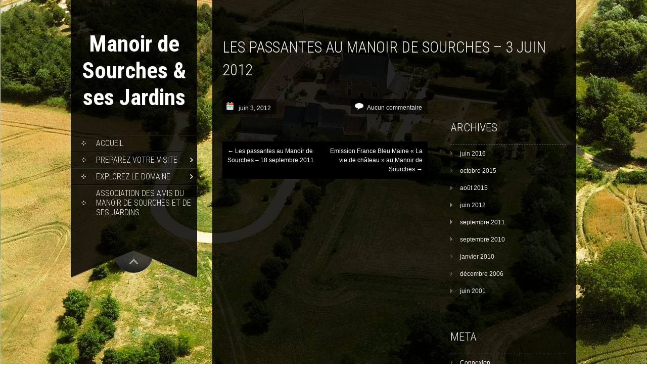

--- FILE ---
content_type: text/html; charset=UTF-8
request_url: http://manoir-de-sourches.info/les-passantes-au-manoir-de-sourches-3-juin-2012/
body_size: 11248
content:
<!DOCTYPE html>
<html lang="fr-FR">
<head>
<meta charset="UTF-8">
<link rel="profile" href="http://gmpg.org/xfn/11">
<link rel="pingback" href="http://manoir-de-sourches.info/xmlrpc.php">
<title>Les passantes au Manoir de Sourches &#8211; 3 juin 2012 &#8211; Manoir de Sourches &amp; ses Jardins</title>
<meta name='robots' content='max-image-preview:large' />
<link rel='dns-prefetch' href='//fonts.googleapis.com' />
<link rel="alternate" type="application/rss+xml" title="Manoir de Sourches &amp; ses Jardins &raquo; Flux" href="http://manoir-de-sourches.info/feed/" />
<link rel="alternate" type="application/rss+xml" title="Manoir de Sourches &amp; ses Jardins &raquo; Flux des commentaires" href="http://manoir-de-sourches.info/comments/feed/" />
<link rel="alternate" type="application/rss+xml" title="Manoir de Sourches &amp; ses Jardins &raquo; Les passantes au Manoir de Sourches &#8211; 3 juin 2012 Flux des commentaires" href="http://manoir-de-sourches.info/les-passantes-au-manoir-de-sourches-3-juin-2012/feed/" />
<link rel="alternate" title="oEmbed (JSON)" type="application/json+oembed" href="http://manoir-de-sourches.info/wp-json/oembed/1.0/embed?url=http%3A%2F%2Fmanoir-de-sourches.info%2Fles-passantes-au-manoir-de-sourches-3-juin-2012%2F" />
<link rel="alternate" title="oEmbed (XML)" type="text/xml+oembed" href="http://manoir-de-sourches.info/wp-json/oembed/1.0/embed?url=http%3A%2F%2Fmanoir-de-sourches.info%2Fles-passantes-au-manoir-de-sourches-3-juin-2012%2F&#038;format=xml" />
<style id='wp-img-auto-sizes-contain-inline-css' type='text/css'>
img:is([sizes=auto i],[sizes^="auto," i]){contain-intrinsic-size:3000px 1500px}
/*# sourceURL=wp-img-auto-sizes-contain-inline-css */
</style>
<style id='wp-emoji-styles-inline-css' type='text/css'>

	img.wp-smiley, img.emoji {
		display: inline !important;
		border: none !important;
		box-shadow: none !important;
		height: 1em !important;
		width: 1em !important;
		margin: 0 0.07em !important;
		vertical-align: -0.1em !important;
		background: none !important;
		padding: 0 !important;
	}
/*# sourceURL=wp-emoji-styles-inline-css */
</style>
<style id='wp-block-library-inline-css' type='text/css'>
:root{--wp-block-synced-color:#7a00df;--wp-block-synced-color--rgb:122,0,223;--wp-bound-block-color:var(--wp-block-synced-color);--wp-editor-canvas-background:#ddd;--wp-admin-theme-color:#007cba;--wp-admin-theme-color--rgb:0,124,186;--wp-admin-theme-color-darker-10:#006ba1;--wp-admin-theme-color-darker-10--rgb:0,107,160.5;--wp-admin-theme-color-darker-20:#005a87;--wp-admin-theme-color-darker-20--rgb:0,90,135;--wp-admin-border-width-focus:2px}@media (min-resolution:192dpi){:root{--wp-admin-border-width-focus:1.5px}}.wp-element-button{cursor:pointer}:root .has-very-light-gray-background-color{background-color:#eee}:root .has-very-dark-gray-background-color{background-color:#313131}:root .has-very-light-gray-color{color:#eee}:root .has-very-dark-gray-color{color:#313131}:root .has-vivid-green-cyan-to-vivid-cyan-blue-gradient-background{background:linear-gradient(135deg,#00d084,#0693e3)}:root .has-purple-crush-gradient-background{background:linear-gradient(135deg,#34e2e4,#4721fb 50%,#ab1dfe)}:root .has-hazy-dawn-gradient-background{background:linear-gradient(135deg,#faaca8,#dad0ec)}:root .has-subdued-olive-gradient-background{background:linear-gradient(135deg,#fafae1,#67a671)}:root .has-atomic-cream-gradient-background{background:linear-gradient(135deg,#fdd79a,#004a59)}:root .has-nightshade-gradient-background{background:linear-gradient(135deg,#330968,#31cdcf)}:root .has-midnight-gradient-background{background:linear-gradient(135deg,#020381,#2874fc)}:root{--wp--preset--font-size--normal:16px;--wp--preset--font-size--huge:42px}.has-regular-font-size{font-size:1em}.has-larger-font-size{font-size:2.625em}.has-normal-font-size{font-size:var(--wp--preset--font-size--normal)}.has-huge-font-size{font-size:var(--wp--preset--font-size--huge)}.has-text-align-center{text-align:center}.has-text-align-left{text-align:left}.has-text-align-right{text-align:right}.has-fit-text{white-space:nowrap!important}#end-resizable-editor-section{display:none}.aligncenter{clear:both}.items-justified-left{justify-content:flex-start}.items-justified-center{justify-content:center}.items-justified-right{justify-content:flex-end}.items-justified-space-between{justify-content:space-between}.screen-reader-text{border:0;clip-path:inset(50%);height:1px;margin:-1px;overflow:hidden;padding:0;position:absolute;width:1px;word-wrap:normal!important}.screen-reader-text:focus{background-color:#ddd;clip-path:none;color:#444;display:block;font-size:1em;height:auto;left:5px;line-height:normal;padding:15px 23px 14px;text-decoration:none;top:5px;width:auto;z-index:100000}html :where(.has-border-color){border-style:solid}html :where([style*=border-top-color]){border-top-style:solid}html :where([style*=border-right-color]){border-right-style:solid}html :where([style*=border-bottom-color]){border-bottom-style:solid}html :where([style*=border-left-color]){border-left-style:solid}html :where([style*=border-width]){border-style:solid}html :where([style*=border-top-width]){border-top-style:solid}html :where([style*=border-right-width]){border-right-style:solid}html :where([style*=border-bottom-width]){border-bottom-style:solid}html :where([style*=border-left-width]){border-left-style:solid}html :where(img[class*=wp-image-]){height:auto;max-width:100%}:where(figure){margin:0 0 1em}html :where(.is-position-sticky){--wp-admin--admin-bar--position-offset:var(--wp-admin--admin-bar--height,0px)}@media screen and (max-width:600px){html :where(.is-position-sticky){--wp-admin--admin-bar--position-offset:0px}}

/*# sourceURL=wp-block-library-inline-css */
</style><style id='global-styles-inline-css' type='text/css'>
:root{--wp--preset--aspect-ratio--square: 1;--wp--preset--aspect-ratio--4-3: 4/3;--wp--preset--aspect-ratio--3-4: 3/4;--wp--preset--aspect-ratio--3-2: 3/2;--wp--preset--aspect-ratio--2-3: 2/3;--wp--preset--aspect-ratio--16-9: 16/9;--wp--preset--aspect-ratio--9-16: 9/16;--wp--preset--color--black: #000000;--wp--preset--color--cyan-bluish-gray: #abb8c3;--wp--preset--color--white: #ffffff;--wp--preset--color--pale-pink: #f78da7;--wp--preset--color--vivid-red: #cf2e2e;--wp--preset--color--luminous-vivid-orange: #ff6900;--wp--preset--color--luminous-vivid-amber: #fcb900;--wp--preset--color--light-green-cyan: #7bdcb5;--wp--preset--color--vivid-green-cyan: #00d084;--wp--preset--color--pale-cyan-blue: #8ed1fc;--wp--preset--color--vivid-cyan-blue: #0693e3;--wp--preset--color--vivid-purple: #9b51e0;--wp--preset--gradient--vivid-cyan-blue-to-vivid-purple: linear-gradient(135deg,rgb(6,147,227) 0%,rgb(155,81,224) 100%);--wp--preset--gradient--light-green-cyan-to-vivid-green-cyan: linear-gradient(135deg,rgb(122,220,180) 0%,rgb(0,208,130) 100%);--wp--preset--gradient--luminous-vivid-amber-to-luminous-vivid-orange: linear-gradient(135deg,rgb(252,185,0) 0%,rgb(255,105,0) 100%);--wp--preset--gradient--luminous-vivid-orange-to-vivid-red: linear-gradient(135deg,rgb(255,105,0) 0%,rgb(207,46,46) 100%);--wp--preset--gradient--very-light-gray-to-cyan-bluish-gray: linear-gradient(135deg,rgb(238,238,238) 0%,rgb(169,184,195) 100%);--wp--preset--gradient--cool-to-warm-spectrum: linear-gradient(135deg,rgb(74,234,220) 0%,rgb(151,120,209) 20%,rgb(207,42,186) 40%,rgb(238,44,130) 60%,rgb(251,105,98) 80%,rgb(254,248,76) 100%);--wp--preset--gradient--blush-light-purple: linear-gradient(135deg,rgb(255,206,236) 0%,rgb(152,150,240) 100%);--wp--preset--gradient--blush-bordeaux: linear-gradient(135deg,rgb(254,205,165) 0%,rgb(254,45,45) 50%,rgb(107,0,62) 100%);--wp--preset--gradient--luminous-dusk: linear-gradient(135deg,rgb(255,203,112) 0%,rgb(199,81,192) 50%,rgb(65,88,208) 100%);--wp--preset--gradient--pale-ocean: linear-gradient(135deg,rgb(255,245,203) 0%,rgb(182,227,212) 50%,rgb(51,167,181) 100%);--wp--preset--gradient--electric-grass: linear-gradient(135deg,rgb(202,248,128) 0%,rgb(113,206,126) 100%);--wp--preset--gradient--midnight: linear-gradient(135deg,rgb(2,3,129) 0%,rgb(40,116,252) 100%);--wp--preset--font-size--small: 13px;--wp--preset--font-size--medium: 20px;--wp--preset--font-size--large: 36px;--wp--preset--font-size--x-large: 42px;--wp--preset--spacing--20: 0.44rem;--wp--preset--spacing--30: 0.67rem;--wp--preset--spacing--40: 1rem;--wp--preset--spacing--50: 1.5rem;--wp--preset--spacing--60: 2.25rem;--wp--preset--spacing--70: 3.38rem;--wp--preset--spacing--80: 5.06rem;--wp--preset--shadow--natural: 6px 6px 9px rgba(0, 0, 0, 0.2);--wp--preset--shadow--deep: 12px 12px 50px rgba(0, 0, 0, 0.4);--wp--preset--shadow--sharp: 6px 6px 0px rgba(0, 0, 0, 0.2);--wp--preset--shadow--outlined: 6px 6px 0px -3px rgb(255, 255, 255), 6px 6px rgb(0, 0, 0);--wp--preset--shadow--crisp: 6px 6px 0px rgb(0, 0, 0);}:where(.is-layout-flex){gap: 0.5em;}:where(.is-layout-grid){gap: 0.5em;}body .is-layout-flex{display: flex;}.is-layout-flex{flex-wrap: wrap;align-items: center;}.is-layout-flex > :is(*, div){margin: 0;}body .is-layout-grid{display: grid;}.is-layout-grid > :is(*, div){margin: 0;}:where(.wp-block-columns.is-layout-flex){gap: 2em;}:where(.wp-block-columns.is-layout-grid){gap: 2em;}:where(.wp-block-post-template.is-layout-flex){gap: 1.25em;}:where(.wp-block-post-template.is-layout-grid){gap: 1.25em;}.has-black-color{color: var(--wp--preset--color--black) !important;}.has-cyan-bluish-gray-color{color: var(--wp--preset--color--cyan-bluish-gray) !important;}.has-white-color{color: var(--wp--preset--color--white) !important;}.has-pale-pink-color{color: var(--wp--preset--color--pale-pink) !important;}.has-vivid-red-color{color: var(--wp--preset--color--vivid-red) !important;}.has-luminous-vivid-orange-color{color: var(--wp--preset--color--luminous-vivid-orange) !important;}.has-luminous-vivid-amber-color{color: var(--wp--preset--color--luminous-vivid-amber) !important;}.has-light-green-cyan-color{color: var(--wp--preset--color--light-green-cyan) !important;}.has-vivid-green-cyan-color{color: var(--wp--preset--color--vivid-green-cyan) !important;}.has-pale-cyan-blue-color{color: var(--wp--preset--color--pale-cyan-blue) !important;}.has-vivid-cyan-blue-color{color: var(--wp--preset--color--vivid-cyan-blue) !important;}.has-vivid-purple-color{color: var(--wp--preset--color--vivid-purple) !important;}.has-black-background-color{background-color: var(--wp--preset--color--black) !important;}.has-cyan-bluish-gray-background-color{background-color: var(--wp--preset--color--cyan-bluish-gray) !important;}.has-white-background-color{background-color: var(--wp--preset--color--white) !important;}.has-pale-pink-background-color{background-color: var(--wp--preset--color--pale-pink) !important;}.has-vivid-red-background-color{background-color: var(--wp--preset--color--vivid-red) !important;}.has-luminous-vivid-orange-background-color{background-color: var(--wp--preset--color--luminous-vivid-orange) !important;}.has-luminous-vivid-amber-background-color{background-color: var(--wp--preset--color--luminous-vivid-amber) !important;}.has-light-green-cyan-background-color{background-color: var(--wp--preset--color--light-green-cyan) !important;}.has-vivid-green-cyan-background-color{background-color: var(--wp--preset--color--vivid-green-cyan) !important;}.has-pale-cyan-blue-background-color{background-color: var(--wp--preset--color--pale-cyan-blue) !important;}.has-vivid-cyan-blue-background-color{background-color: var(--wp--preset--color--vivid-cyan-blue) !important;}.has-vivid-purple-background-color{background-color: var(--wp--preset--color--vivid-purple) !important;}.has-black-border-color{border-color: var(--wp--preset--color--black) !important;}.has-cyan-bluish-gray-border-color{border-color: var(--wp--preset--color--cyan-bluish-gray) !important;}.has-white-border-color{border-color: var(--wp--preset--color--white) !important;}.has-pale-pink-border-color{border-color: var(--wp--preset--color--pale-pink) !important;}.has-vivid-red-border-color{border-color: var(--wp--preset--color--vivid-red) !important;}.has-luminous-vivid-orange-border-color{border-color: var(--wp--preset--color--luminous-vivid-orange) !important;}.has-luminous-vivid-amber-border-color{border-color: var(--wp--preset--color--luminous-vivid-amber) !important;}.has-light-green-cyan-border-color{border-color: var(--wp--preset--color--light-green-cyan) !important;}.has-vivid-green-cyan-border-color{border-color: var(--wp--preset--color--vivid-green-cyan) !important;}.has-pale-cyan-blue-border-color{border-color: var(--wp--preset--color--pale-cyan-blue) !important;}.has-vivid-cyan-blue-border-color{border-color: var(--wp--preset--color--vivid-cyan-blue) !important;}.has-vivid-purple-border-color{border-color: var(--wp--preset--color--vivid-purple) !important;}.has-vivid-cyan-blue-to-vivid-purple-gradient-background{background: var(--wp--preset--gradient--vivid-cyan-blue-to-vivid-purple) !important;}.has-light-green-cyan-to-vivid-green-cyan-gradient-background{background: var(--wp--preset--gradient--light-green-cyan-to-vivid-green-cyan) !important;}.has-luminous-vivid-amber-to-luminous-vivid-orange-gradient-background{background: var(--wp--preset--gradient--luminous-vivid-amber-to-luminous-vivid-orange) !important;}.has-luminous-vivid-orange-to-vivid-red-gradient-background{background: var(--wp--preset--gradient--luminous-vivid-orange-to-vivid-red) !important;}.has-very-light-gray-to-cyan-bluish-gray-gradient-background{background: var(--wp--preset--gradient--very-light-gray-to-cyan-bluish-gray) !important;}.has-cool-to-warm-spectrum-gradient-background{background: var(--wp--preset--gradient--cool-to-warm-spectrum) !important;}.has-blush-light-purple-gradient-background{background: var(--wp--preset--gradient--blush-light-purple) !important;}.has-blush-bordeaux-gradient-background{background: var(--wp--preset--gradient--blush-bordeaux) !important;}.has-luminous-dusk-gradient-background{background: var(--wp--preset--gradient--luminous-dusk) !important;}.has-pale-ocean-gradient-background{background: var(--wp--preset--gradient--pale-ocean) !important;}.has-electric-grass-gradient-background{background: var(--wp--preset--gradient--electric-grass) !important;}.has-midnight-gradient-background{background: var(--wp--preset--gradient--midnight) !important;}.has-small-font-size{font-size: var(--wp--preset--font-size--small) !important;}.has-medium-font-size{font-size: var(--wp--preset--font-size--medium) !important;}.has-large-font-size{font-size: var(--wp--preset--font-size--large) !important;}.has-x-large-font-size{font-size: var(--wp--preset--font-size--x-large) !important;}
/*# sourceURL=global-styles-inline-css */
</style>

<style id='classic-theme-styles-inline-css' type='text/css'>
/*! This file is auto-generated */
.wp-block-button__link{color:#fff;background-color:#32373c;border-radius:9999px;box-shadow:none;text-decoration:none;padding:calc(.667em + 2px) calc(1.333em + 2px);font-size:1.125em}.wp-block-file__button{background:#32373c;color:#fff;text-decoration:none}
/*# sourceURL=/wp-includes/css/classic-themes.min.css */
</style>
<link rel='stylesheet' id='skt_full_width-gfonts-css' href='//fonts.googleapis.com/css?family=Roboto+Condensed%3A400%2C300%2C300italic%2C400italic%2C700%2C700italic&#038;ver=6.9' type='text/css' media='all' />
<link rel='stylesheet' id='skt_full_width-fonts-css' href='//fonts.googleapis.com/css?family=Roboto%3A400%2C300%2C700&#038;ver=6.9' type='text/css' media='all' />
<link rel='stylesheet' id='skt_full_width-basic-style-css' href='http://manoir-de-sourches.info/wp-content/themes/skt-full-width/style.css?ver=6.9' type='text/css' media='all' />
<link rel='stylesheet' id='skt_full_width-layout-css' href='http://manoir-de-sourches.info/wp-content/themes/skt-full-width/css/layouts/sidebar-content.css?ver=6.9' type='text/css' media='all' />
<link rel='stylesheet' id='skt_full_width-editor-style-css' href='http://manoir-de-sourches.info/wp-content/themes/skt-full-width/editor-style.css?ver=6.9' type='text/css' media='all' />
<link rel='stylesheet' id='skt_full_width-main-style-css' href='http://manoir-de-sourches.info/wp-content/themes/skt-full-width/css/main.css?ver=6.9' type='text/css' media='all' />
<link rel='stylesheet' id='skt_full_width-sized-default-theme-css' href='http://manoir-de-sourches.info/wp-content/themes/skt-full-width/css/sized.css?ver=6.9' type='text/css' media='all' />
<link rel='stylesheet' id='skt_full_width-shutter-style-css' href='http://manoir-de-sourches.info/wp-content/themes/skt-full-width/css/shutter.css?ver=6.9' type='text/css' media='all' />
<script type="text/javascript" src="http://manoir-de-sourches.info/wp-includes/js/jquery/jquery.min.js?ver=3.7.1" id="jquery-core-js"></script>
<script type="text/javascript" src="http://manoir-de-sourches.info/wp-content/plugins/enable-jquery-migrate-helper/js/jquery-migrate/jquery-migrate-3.4.1-wp.js?ver=3.4.1-wp" id="jquery-migrate-js"></script>
<script type="text/javascript" src="http://manoir-de-sourches.info/wp-content/themes/skt-full-width/js/shutter.min.js?ver=6.9" id="skt_full_width-slider-js"></script>
<script type="text/javascript" src="http://manoir-de-sourches.info/wp-content/themes/skt-full-width/js/shutter.js?ver=6.9" id="skt_full_width-shutter-js"></script>
<script type="text/javascript" src="http://manoir-de-sourches.info/wp-content/themes/skt-full-width/js/custom.js?ver=6.9" id="skt_full_width-custom_js-js"></script>
<link rel="https://api.w.org/" href="http://manoir-de-sourches.info/wp-json/" /><link rel="alternate" title="JSON" type="application/json" href="http://manoir-de-sourches.info/wp-json/wp/v2/posts/171" /><link rel="EditURI" type="application/rsd+xml" title="RSD" href="http://manoir-de-sourches.info/xmlrpc.php?rsd" />
<meta name="generator" content="WordPress 6.9" />
<link rel="canonical" href="http://manoir-de-sourches.info/les-passantes-au-manoir-de-sourches-3-juin-2012/" />
<link rel='shortlink' href='http://manoir-de-sourches.info/?p=171' />

        <script type="text/javascript">
            var jQueryMigrateHelperHasSentDowngrade = false;

			window.onerror = function( msg, url, line, col, error ) {
				// Break out early, do not processing if a downgrade reqeust was already sent.
				if ( jQueryMigrateHelperHasSentDowngrade ) {
					return true;
                }

				var xhr = new XMLHttpRequest();
				var nonce = 'a1930e3c10';
				var jQueryFunctions = [
					'andSelf',
					'browser',
					'live',
					'boxModel',
					'support.boxModel',
					'size',
					'swap',
					'clean',
					'sub',
                ];
				var match_pattern = /\)\.(.+?) is not a function/;
                var erroredFunction = msg.match( match_pattern );

                // If there was no matching functions, do not try to downgrade.
                if ( null === erroredFunction || typeof erroredFunction !== 'object' || typeof erroredFunction[1] === "undefined" || -1 === jQueryFunctions.indexOf( erroredFunction[1] ) ) {
                    return true;
                }

                // Set that we've now attempted a downgrade request.
                jQueryMigrateHelperHasSentDowngrade = true;

				xhr.open( 'POST', 'http://manoir-de-sourches.info/wp-admin/admin-ajax.php' );
				xhr.setRequestHeader( 'Content-Type', 'application/x-www-form-urlencoded' );
				xhr.onload = function () {
					var response,
                        reload = false;

					if ( 200 === xhr.status ) {
                        try {
                        	response = JSON.parse( xhr.response );

                        	reload = response.data.reload;
                        } catch ( e ) {
                        	reload = false;
                        }
                    }

					// Automatically reload the page if a deprecation caused an automatic downgrade, ensure visitors get the best possible experience.
					if ( reload ) {
						location.reload();
                    }
				};

				xhr.send( encodeURI( 'action=jquery-migrate-downgrade-version&_wpnonce=' + nonce ) );

				// Suppress error alerts in older browsers
				return true;
			}
        </script>

		<style></style><style>.main-navigation {	margin-bottom: -5px;}</style><style>.main-navigation {	margin-bottom: 15px;}</style><style>#site-nav ul li a:hover, #site-nav li.current_page_item a, div.slide-title a:hover{color:#ffffff;}mark, ins, a, h2#page-title:first-letter,.archive h1.page-title:first-letter,.page h1.entry-title:first-letter, h2#page-title:first-letter,.archive h1.page-title:first-letter,.page h1.entry-title:first-letter, .single-post h1.entry-title:first-letter, .entry-meta a, .search h1.entry-title:first-letter,.archive h1.entry-title:first-letter, .read-more a:hover, .recent-post .post-box .post-text a, aside ul li a:hover, .widget ul li a:hover, h3.company-title:first-letter, .footer-menu ul li a:hover, .social a:hover, .footer-bottom a{color:#ffffff;}button, html input[type="button"], input[type="reset"],input[type="submit"]{background-color:#ffffff;}.pagination ul  > li  > a, .pagination ul  > li  > span{background:linear-gradient(#ffffff, #ffffff) !important; background:-moz-linear-gradient(#ffffff, #ffffff) !important; background:-webkit-linear-gradient(#ffffff, #ffffff) !important; background:-o-linear-gradient(#ffffff, #ffffff) !important;}.pagination ul  > li:hover > a, .pagination ul  > li > span.current{background:linear-gradient(#ffffff, #ffffff) !important; background:-moz-linear-gradient(#ffffff, #ffffff) !important; background:-webkit-linear-gradient(#ffffff, #ffffff) !important; background:-o-linear-gradient(#ffffff, #ffffff) !important;}</style><script type="text/javascript">
	jQuery(document).ready(function(){
		jQuery.supersized({
			// Functionality
			slideshow               :   1,			// Slideshow on/off
			autoplay				:	1,			// Determines whether slideshow begins playing when page is loaded. 
			start_slide             :   1,			// Start slide (0 is random)
			stop_loop				:	0,			// Pauses slideshow on last slide
			random					: 	0,			// Randomize slide order (Ignores start slide)
			slide_interval          :   5000,		// Length between transitions
			transition              :   1,
			transition_speed		:	1000,		// Speed of transition
			new_window				:	1,			// Image links open in new window/tab
			pause_hover             :   0,			// Pause slideshow on hover
			keyboard_nav            :   1,			// Keyboard navigation on/off
			performance				:	1,			// 0-Normal, 1-Hybrid speed/quality, 2-Optimizes image quality, 3-Optimizes transition speed // (Only works for Firefox/IE, not Webkit)
			image_protect			:	0,			// Disables image dragging and right click with Javascript
	
			// Size & Position
			min_width		        :   0,			// Min width allowed (in pixels)
			min_height		        :   0,			// Min height allowed (in pixels)
			vertical_center         :   1,			// Vertically center background
			horizontal_center       :   1,			// Horizontally center background
			fit_always				:	0,			// Image will never exceed browser width or height (Ignores min. dimensions)
			fit_portrait         	:   1,			// Portrait images will not exceed browser height
			fit_landscape			:   0,			// Landscape images will not exceed browser width
	
			// Components 				
			slide_links				:	'blank',	// Individual links for each slide (Options: false, 'num', 'name', 'blank')
			thumb_links				:	1,			// Individual thumb links for each slide
			thumbnail_navigation    :   0,			// Thumbnail navigation
			slides 					:  	[			// Slideshow Images
											{image : 'http://manoir-de-sourches.info/wp-content/uploads/2015/01/vue-aérienne-sourches-2010-retouché.jpg', title : '', thumb : 'http://manoir-de-sourches.info/wp-content/uploads/2015/01/vue-aérienne-sourches-2010-retouché.jpg', url : ''},
										],
			// Theme Options 
			progress_bar			:	1,			// Timer for each slide			
			mouse_scrub				:	0
		});
		
		// hide controller if only 1 image exist.
		var cntSlide = jQuery('ul#thumb-list li').length;
		if( cntSlide < 2 ){
			jQuery('#controls-wrapper').css('visibility','hidden');
		}
	});
	
	</script>
		<script>
    jQuery(document).ready(function() {
        jQuery("#header-bottom-shape").click(function(){
            if ( jQuery( "#site-nav" ).is( ":hidden" ) ) {
                jQuery( "#site-nav" ).slideDown("slow");
            } else {
                jQuery( "#site-nav" ).slideUp("slow");
            }
            jQuery( this ).toggleClass('showDown');
        });
        jQuery( "#site-nav li:last" ).addClass("noBottomBorder");
        jQuery( "#site-nav li:parent" ).find('ul.sub-menu').parent().addClass("haschild");
    });
	</script>
    		<style type="text/css">
		
	</style>
	<style type="text/css" id="custom-background-css">
body.custom-background { background-color: #ffffff; background-image: url("http://manoir-de-sourches.info/wp-content/uploads/2015/01/vue-aérienne-sourches-2010-retouché.jpg"); background-position: left top; background-size: contain; background-repeat: repeat; background-attachment: fixed; }
</style>
	</head>
<body class="wp-singular post-template-default single single-post postid-171 single-format-standard custom-background wp-theme-skt-full-width">
<div id="page" class="hfeed site">
	
	
    <div id="wrapper">
        <div id="secondary" class="widget-area " role="complementary">
            <div class="header">
                <div class="logo">
                    <h1 class="site-title"><a href="http://manoir-de-sourches.info/" rel="home">
                    	 							Manoir de Sourches &amp; ses Jardins                                            </a></h1>
                    <h2 class="site-description"></h2><br />
                </div>
              
                <div id="site-nav">
                    <div class="mobile_nav">Menu...</div>
                     <nav id="nav">
                       <div class="menu-sourches-container"><ul id="menu-sourches" class="menu"><li id="menu-item-251" class="menu-item menu-item-type-post_type menu-item-object-page menu-item-251"><a href="http://manoir-de-sourches.info/accueil/">Accueil</a></li>
<li id="menu-item-20" class="menu-item menu-item-type-taxonomy menu-item-object-category menu-item-has-children menu-item-20"><a href="http://manoir-de-sourches.info/category/visites/">Preparez votre visite</a>
<ul class="sub-menu">
	<li id="menu-item-108" class="menu-item menu-item-type-post_type menu-item-object-page menu-item-108"><a href="http://manoir-de-sourches.info/ouverture/">Informations pratiques</a></li>
	<li id="menu-item-156" class="menu-item menu-item-type-post_type menu-item-object-page menu-item-156"><a href="http://manoir-de-sourches.info/acces/">Accès</a></li>
	<li id="menu-item-104" class="menu-item menu-item-type-post_type menu-item-object-page menu-item-104"><a href="http://manoir-de-sourches.info/journee-du-patrimoine/">Journées du Patrimoine</a></li>
	<li id="menu-item-106" class="menu-item menu-item-type-post_type menu-item-object-page menu-item-106"><a href="http://manoir-de-sourches.info/rendez-vous-aux-jardins/">Rendez-vous aux Jardins</a></li>
</ul>
</li>
<li id="menu-item-423" class="menu-item menu-item-type-taxonomy menu-item-object-category menu-item-has-children menu-item-423"><a href="http://manoir-de-sourches.info/category/uncategorized/">Explorez le Domaine</a>
<ul class="sub-menu">
	<li id="menu-item-424" class="menu-item menu-item-type-taxonomy menu-item-object-category menu-item-has-children menu-item-424"><a href="http://manoir-de-sourches.info/category/le-manoir/">Le Manoir</a>
	<ul class="sub-menu">
		<li id="menu-item-127" class="menu-item menu-item-type-post_type menu-item-object-page menu-item-127"><a href="http://manoir-de-sourches.info/la-seigneurie/">La seigneurie</a></li>
		<li id="menu-item-93" class="menu-item menu-item-type-post_type menu-item-object-page menu-item-93"><a href="http://manoir-de-sourches.info/boulangerie/">Boulangerie</a></li>
		<li id="menu-item-94" class="menu-item menu-item-type-post_type menu-item-object-page menu-item-94"><a href="http://manoir-de-sourches.info/chapelle/">Chapelle Sainte Anne et Saint Joseph</a></li>
	</ul>
</li>
	<li id="menu-item-18" class="menu-item menu-item-type-taxonomy menu-item-object-category menu-item-has-children menu-item-18"><a href="http://manoir-de-sourches.info/category/les-jardins/">Les Jardins</a>
	<ul class="sub-menu">
		<li id="menu-item-97" class="menu-item menu-item-type-post_type menu-item-object-page menu-item-97"><a href="http://manoir-de-sourches.info/jardin-medieval/">Jardin médiéval</a></li>
		<li id="menu-item-95" class="menu-item menu-item-type-post_type menu-item-object-page menu-item-95"><a href="http://manoir-de-sourches.info/jardin-classique/">Jardin classique</a></li>
		<li id="menu-item-96" class="menu-item menu-item-type-post_type menu-item-object-page menu-item-96"><a href="http://manoir-de-sourches.info/jardin-de-roses/">Jardin de roses</a></li>
		<li id="menu-item-92" class="menu-item menu-item-type-post_type menu-item-object-page menu-item-92"><a href="http://manoir-de-sourches.info/arboretum/">Arboretum</a></li>
	</ul>
</li>
</ul>
</li>
<li id="menu-item-493" class="menu-item menu-item-type-post_type menu-item-object-page menu-item-493"><a href="http://manoir-de-sourches.info/association-des-amis-du-manoir-de-sourches-et-de-ses-jardins/">Association des Amis du Manoir de Sourches et de ses Jardins</a></li>
</ul></div>                     </nav> 
                </div><!-- site-nav -->
                <div class="header-bottom">
                    <div id="header-bottom-shape">
                    </div><!-- header-bottom-shape2 -->
                </div><!-- header-bottom -->
                    
            </div><!-- header -->
        </div><!-- secondary -->
          
	<div id="primary" class="content-area">
    	 <div id="content" class="site-content container">
		<main id="main" class="site-main" role="main">
        <article id="post-171" class="single-post post-171 post type-post status-publish format-standard hentry category-evenements tag-chant tag-chorale tag-les-passantes tag-rendez-vous-aux-jardins">
	<header class="entry-header">
		<h1 class="entry-title">Les passantes au Manoir de Sourches &#8211; 3 juin 2012</h1>
				</header><!-- .entry-header -->
    </article>
			<div class="blog-post">
		        

			


	<div class="entry-content">
     <div class="postmeta">
                        	<div class="post-date">juin 3, 2012</div><!-- post-date -->
                            <div class="post-comment">Aucun commentaire</div><!-- post-comment --><div class="clear"></div>
						</div><!-- postmeta -->
		<div class="post-thumb">
					</div><br />
					</div><!-- .entry-content -->

	<footer class="entry-meta">
		
			</footer><!-- .entry-meta -->


				<nav role="navigation" id="nav-below" class="post-navigation">
		<h1 class="screen-reader-text">Post navigation</h1>

	
		<div class="nav-previous"><a href="http://manoir-de-sourches.info/les-passantes-au-manoir-de-sourches-18-septembre-2011/" rel="prev"><span class="meta-nav">&larr;</span> Les passantes au Manoir de Sourches &#8211; 18 septembre 2011</a></div>		<div class="nav-next"><a href="http://manoir-de-sourches.info/emission-france-bleu-maine-la-vie-de-chateau-au-manoir-de-sourches/" rel="next">Emission France Bleu Maine « La vie de château » au Manoir de Sourches <span class="meta-nav">&rarr;</span></a></div>
	
	</nav><!-- #nav-below -->
	
			
					</div><!-- blog-post --><div id="sidebar">
    
            <aside id="archives" class="widget">
            <h1 class="widget-title">Archives</h1>
            <ul>
                	<li><a href='http://manoir-de-sourches.info/2016/06/'>juin 2016</a></li>
	<li><a href='http://manoir-de-sourches.info/2015/10/'>octobre 2015</a></li>
	<li><a href='http://manoir-de-sourches.info/2015/08/'>août 2015</a></li>
	<li><a href='http://manoir-de-sourches.info/2012/06/'>juin 2012</a></li>
	<li><a href='http://manoir-de-sourches.info/2011/09/'>septembre 2011</a></li>
	<li><a href='http://manoir-de-sourches.info/2010/09/'>septembre 2010</a></li>
	<li><a href='http://manoir-de-sourches.info/2010/01/'>janvier 2010</a></li>
	<li><a href='http://manoir-de-sourches.info/2006/12/'>décembre 2006</a></li>
	<li><a href='http://manoir-de-sourches.info/2001/06/'>juin 2001</a></li>
            </ul>
        </aside>
        <aside id="meta" class="widget">
            <h1 class="widget-title">Meta</h1>
            <ul>
                                <li><a href="http://manoir-de-sourches.info/wp-login.php">Connexion</a></li>
                            </ul>
        </aside>
    	
</div><!-- sidebar --><div class="clear"></div>
		</main><!-- #main -->
	



	</div><!-- #content -->
    <div class="clear"></div>
	<footer id="colophon" class="site-footer" role="contentinfo">
    	<div class="foot_col_container">
            <div class="footer-menu"><h2>Main Menu</h2>
                <ul id="menu-sourches-1" class=""><li class="menu-item menu-item-type-post_type menu-item-object-page menu-item-251"><a href="http://manoir-de-sourches.info/accueil/">Accueil</a></li>
<li class="menu-item menu-item-type-taxonomy menu-item-object-category menu-item-has-children menu-item-20"><a href="http://manoir-de-sourches.info/category/visites/">Preparez votre visite</a>
<ul class="sub-menu">
	<li class="menu-item menu-item-type-post_type menu-item-object-page menu-item-108"><a href="http://manoir-de-sourches.info/ouverture/">Informations pratiques</a></li>
	<li class="menu-item menu-item-type-post_type menu-item-object-page menu-item-156"><a href="http://manoir-de-sourches.info/acces/">Accès</a></li>
	<li class="menu-item menu-item-type-post_type menu-item-object-page menu-item-104"><a href="http://manoir-de-sourches.info/journee-du-patrimoine/">Journées du Patrimoine</a></li>
	<li class="menu-item menu-item-type-post_type menu-item-object-page menu-item-106"><a href="http://manoir-de-sourches.info/rendez-vous-aux-jardins/">Rendez-vous aux Jardins</a></li>
</ul>
</li>
<li class="menu-item menu-item-type-taxonomy menu-item-object-category menu-item-has-children menu-item-423"><a href="http://manoir-de-sourches.info/category/uncategorized/">Explorez le Domaine</a>
<ul class="sub-menu">
	<li class="menu-item menu-item-type-taxonomy menu-item-object-category menu-item-has-children menu-item-424"><a href="http://manoir-de-sourches.info/category/le-manoir/">Le Manoir</a>
	<ul class="sub-menu">
		<li class="menu-item menu-item-type-post_type menu-item-object-page menu-item-127"><a href="http://manoir-de-sourches.info/la-seigneurie/">La seigneurie</a></li>
		<li class="menu-item menu-item-type-post_type menu-item-object-page menu-item-93"><a href="http://manoir-de-sourches.info/boulangerie/">Boulangerie</a></li>
		<li class="menu-item menu-item-type-post_type menu-item-object-page menu-item-94"><a href="http://manoir-de-sourches.info/chapelle/">Chapelle Sainte Anne et Saint Joseph</a></li>
	</ul>
</li>
	<li class="menu-item menu-item-type-taxonomy menu-item-object-category menu-item-has-children menu-item-18"><a href="http://manoir-de-sourches.info/category/les-jardins/">Les Jardins</a>
	<ul class="sub-menu">
		<li class="menu-item menu-item-type-post_type menu-item-object-page menu-item-97"><a href="http://manoir-de-sourches.info/jardin-medieval/">Jardin médiéval</a></li>
		<li class="menu-item menu-item-type-post_type menu-item-object-page menu-item-95"><a href="http://manoir-de-sourches.info/jardin-classique/">Jardin classique</a></li>
		<li class="menu-item menu-item-type-post_type menu-item-object-page menu-item-96"><a href="http://manoir-de-sourches.info/jardin-de-roses/">Jardin de roses</a></li>
		<li class="menu-item menu-item-type-post_type menu-item-object-page menu-item-92"><a href="http://manoir-de-sourches.info/arboretum/">Arboretum</a></li>
	</ul>
</li>
</ul>
</li>
<li class="menu-item menu-item-type-post_type menu-item-object-page menu-item-493"><a href="http://manoir-de-sourches.info/association-des-amis-du-manoir-de-sourches-et-de-ses-jardins/">Association des Amis du Manoir de Sourches et de ses Jardins</a></li>
</ul>            </div><!-- footer-menu -->
            <div class="social"><h2>Get In Touch</h2>
                <div class="container">
                                                                                                      
                </div>
            </div><!-- social -->
            <div class="contact"><h2>Contact Info</h2>
                 <h3 class="company-title">Manoir de Sourches</h3>
                 <p>72300</p>
                 <p>Précigné</p>
                 <p><strong>Phone :</strong> </p>
                 <p><strong>Email :</strong> visites@manoir-de-sourches.info</p>
            </div><!-- contact -->
            <div class="clear"></div>
        </div>
	</footer><!-- #colophon -->
  <div class="footer-bottom">
	  <div class="foot_col_container">
        <div class="bottom-left">
        	Manoir de Sourches 2023. All Rights Reserved        </div><!-- bottom-left -->    
        <div class="bottom-right">
							Design By <a href="https://www.sktthemes.org/" target="_blank">
        	SKT Themes        	</a>
		</div><!-- bottom-right --><div class="clear"></div>
        </div><!-- footer-bottom -->
	</div>
</div><!-- #page -->

</div><!-- #primary -->
  </div><!-- wrapper -->
  <script type="speculationrules">
{"prefetch":[{"source":"document","where":{"and":[{"href_matches":"/*"},{"not":{"href_matches":["/wp-*.php","/wp-admin/*","/wp-content/uploads/*","/wp-content/*","/wp-content/plugins/*","/wp-content/themes/skt-full-width/*","/*\\?(.+)"]}},{"not":{"selector_matches":"a[rel~=\"nofollow\"]"}},{"not":{"selector_matches":".no-prefetch, .no-prefetch a"}}]},"eagerness":"conservative"}]}
</script>
<script type="text/javascript" id="jquery-migrate-deprecation-notices-js-extra">
/* <![CDATA[ */
var JQMH = {"ajaxurl":"http://manoir-de-sourches.info/wp-admin/admin-ajax.php","report_nonce":"72bd109963","backend":"","plugin_slug":"enable-jquery-migrate-helper","capture_deprecations":"1","single_instance_log":"1"};
//# sourceURL=jquery-migrate-deprecation-notices-js-extra
/* ]]> */
</script>
<script type="text/javascript" src="http://manoir-de-sourches.info/wp-content/plugins/enable-jquery-migrate-helper/js/deprecation-notice.js?ver=6.9" id="jquery-migrate-deprecation-notices-js"></script>
<script id="wp-emoji-settings" type="application/json">
{"baseUrl":"https://s.w.org/images/core/emoji/17.0.2/72x72/","ext":".png","svgUrl":"https://s.w.org/images/core/emoji/17.0.2/svg/","svgExt":".svg","source":{"concatemoji":"http://manoir-de-sourches.info/wp-includes/js/wp-emoji-release.min.js?ver=6.9"}}
</script>
<script type="module">
/* <![CDATA[ */
/*! This file is auto-generated */
const a=JSON.parse(document.getElementById("wp-emoji-settings").textContent),o=(window._wpemojiSettings=a,"wpEmojiSettingsSupports"),s=["flag","emoji"];function i(e){try{var t={supportTests:e,timestamp:(new Date).valueOf()};sessionStorage.setItem(o,JSON.stringify(t))}catch(e){}}function c(e,t,n){e.clearRect(0,0,e.canvas.width,e.canvas.height),e.fillText(t,0,0);t=new Uint32Array(e.getImageData(0,0,e.canvas.width,e.canvas.height).data);e.clearRect(0,0,e.canvas.width,e.canvas.height),e.fillText(n,0,0);const a=new Uint32Array(e.getImageData(0,0,e.canvas.width,e.canvas.height).data);return t.every((e,t)=>e===a[t])}function p(e,t){e.clearRect(0,0,e.canvas.width,e.canvas.height),e.fillText(t,0,0);var n=e.getImageData(16,16,1,1);for(let e=0;e<n.data.length;e++)if(0!==n.data[e])return!1;return!0}function u(e,t,n,a){switch(t){case"flag":return n(e,"\ud83c\udff3\ufe0f\u200d\u26a7\ufe0f","\ud83c\udff3\ufe0f\u200b\u26a7\ufe0f")?!1:!n(e,"\ud83c\udde8\ud83c\uddf6","\ud83c\udde8\u200b\ud83c\uddf6")&&!n(e,"\ud83c\udff4\udb40\udc67\udb40\udc62\udb40\udc65\udb40\udc6e\udb40\udc67\udb40\udc7f","\ud83c\udff4\u200b\udb40\udc67\u200b\udb40\udc62\u200b\udb40\udc65\u200b\udb40\udc6e\u200b\udb40\udc67\u200b\udb40\udc7f");case"emoji":return!a(e,"\ud83e\u1fac8")}return!1}function f(e,t,n,a){let r;const o=(r="undefined"!=typeof WorkerGlobalScope&&self instanceof WorkerGlobalScope?new OffscreenCanvas(300,150):document.createElement("canvas")).getContext("2d",{willReadFrequently:!0}),s=(o.textBaseline="top",o.font="600 32px Arial",{});return e.forEach(e=>{s[e]=t(o,e,n,a)}),s}function r(e){var t=document.createElement("script");t.src=e,t.defer=!0,document.head.appendChild(t)}a.supports={everything:!0,everythingExceptFlag:!0},new Promise(t=>{let n=function(){try{var e=JSON.parse(sessionStorage.getItem(o));if("object"==typeof e&&"number"==typeof e.timestamp&&(new Date).valueOf()<e.timestamp+604800&&"object"==typeof e.supportTests)return e.supportTests}catch(e){}return null}();if(!n){if("undefined"!=typeof Worker&&"undefined"!=typeof OffscreenCanvas&&"undefined"!=typeof URL&&URL.createObjectURL&&"undefined"!=typeof Blob)try{var e="postMessage("+f.toString()+"("+[JSON.stringify(s),u.toString(),c.toString(),p.toString()].join(",")+"));",a=new Blob([e],{type:"text/javascript"});const r=new Worker(URL.createObjectURL(a),{name:"wpTestEmojiSupports"});return void(r.onmessage=e=>{i(n=e.data),r.terminate(),t(n)})}catch(e){}i(n=f(s,u,c,p))}t(n)}).then(e=>{for(const n in e)a.supports[n]=e[n],a.supports.everything=a.supports.everything&&a.supports[n],"flag"!==n&&(a.supports.everythingExceptFlag=a.supports.everythingExceptFlag&&a.supports[n]);var t;a.supports.everythingExceptFlag=a.supports.everythingExceptFlag&&!a.supports.flag,a.supports.everything||((t=a.source||{}).concatemoji?r(t.concatemoji):t.wpemoji&&t.twemoji&&(r(t.twemoji),r(t.wpemoji)))});
//# sourceURL=http://manoir-de-sourches.info/wp-includes/js/wp-emoji-loader.min.js
/* ]]> */
</script>
</body>
</html>